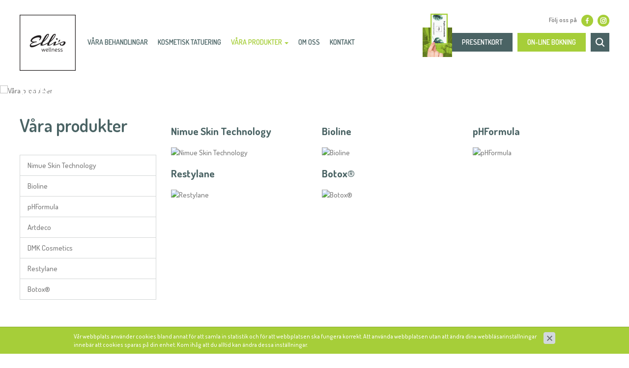

--- FILE ---
content_type: text/html; charset=utf-8
request_url: https://www.ellis.se/vara-produkter
body_size: 1907
content:
<!DOCTYPE html>
<html lang="pl">
<head>
<title>Hudvårdprodukter Lund hos Elli´s Wellness</title>
<meta charset="utf-8">
<meta name="description" content="Elli´s Wellness erbjuder professionella produkter för huden. Besök vår hemsida idag för mer information om våra hudvårdsprodukter, varmt välkommen!">
<link href="/css/all_gzip.css?v=66" type="text/css" rel="stylesheet">
<link rel="shortcut icon" href="/grafika/favicon.ico" type="image/x-icon">
<link rel="icon" href="/grafika/favicon.ico" type="image/x-icon">
<!--[if lt IE 9]>
<script src="//oss.maxcdn.com/libs/html5shiv/3.7.0/html5shiv.js"></script>
<script src="//oss.maxcdn.com/libs/respond.js/1.4.2/respond.min.js"></script>
<![endif]-->
<meta id="viewport" name="viewport" content="width=device-width">
<meta name="robots" content="all">
</head>
<body class="body page1764898046">
<div class="wrapper">
<header>
<div class="container">
<div class="header-inside">
<div class="logo">
<a href="/" title="Ellis">
</a>
</div>
<div class="socials">
<span>Följ oss på</span>
<a href="https://www.facebook.com/EllisWellness" title="Kolla in vår Facebook-profil" rel="nofollow"><img src="/grafika/i_facebook.png" alt="Facebook"></a>
<a href="https://www.instagram.com/" title="Kolla in vår profil på instagram" rel="nofollow"><img src="/grafika/i_instagram.png" alt="Instagram"></a>
</div>
<div class="header-action">
<a href="/presentkort" class="gift">presentkort</a>
<a href="https://elliswellness.valei.com/" target="_blank" class="booking">On-line bokning</a>
<span class="search-handler"></span>
</div>
<div class="navbar-header">
<button type="button" class="navbar-toggle" data-toggle="collapse" data-target=".navbar-collapse">
<span class="sr-only">Visa menyn</span>
<span class="icon-bar"></span><span class="icon-bar"></span><span class="icon-bar"></span>
</button>
</div>
<div class="collapse navbar-collapse" role="navigation">
<ul class="nav navbar-nav nav-header">
<li class=""><a href="https://www.ellis.se/vara-behandlingar">Våra behandlingar</a></li><li class=""><a href="/vara-behandlingar/kosmetisk-tatuering">Kosmetisk Tatuering</a></li><li class="mdropdown active"><a href="https://www.ellis.se/vara-produkter">Våra produkter <span class="caret"></span></a>
<ul class="dropdown-menu"><li><a href="https://www.ellis.se/vara-produkter/nimue-skin-technology">Nimue Skin Technology</a></li><li><a href="https://www.ellis.se/vara-produkter/bioline">Bioline</a></li><li><a href="https://www.ellis.se/vara-produkter/phformula">pHFormula</a></li><li><a href="https://www.ellis.se/vara-produkter/artdeco">Artdeco</a></li><li><a href="https://www.ellis.se/vara-produkter/dmk-cosmetics">DMK Cosmetics</a></li><li><a href="https://www.ellis.se/vara-produkter/restylane">Restylane</a></li><li><a href="https://www.ellis.se/vara-produkter/botox">Botox®</a></li></ul></li><li class=""><a href="https://www.ellis.se/om-oss">Om oss</a></li><li class=""><a href="https://www.ellis.se/kontakt">Kontakt</a></li>
</ul>
</div>
</div>
</div>
</header>
<div class="search-wrapper">
<div class="search-box">
<div class="title text-center">Sök</div>
<form action="/" method="GET">
<input type="text" name="q" value="" placeholder="ange en sökfras" />
<button type="submit"></button>
</form>
</div>
</div>
<div class="header-spacer"></div>
<div class="carousel-wrapper">
<div id="carousel" class="owl-carousel">
<div class="item">
<div class="image">
<img src="/cache/files/1764898046/footer2---wo-1600-ho-300.jpg" alt="Våra produkter" />
</div>
<div class="description ">
<div class="container">
<div class="description-inner">
<h1>
Våra produkter
</h1>
</div>
</div>
</div>
</div>
</div>
</div>
<div class="container">
<div class="content">
<div class="row row-offcanvas row-offcanvas-left">
<button type="button" class="visible-xs btn-offcanvas navbar-left-toggle" data-toggle="offcanvas">
<span class="glyphicon glyphicon-share-alt"></span> Visa menyn
</button>
<div class="clearfix"></div>
<div id="sidebar" class="col-xs-6 col-sm-3 col-sm-4 sidebar-offcanvas">
<div class="title title-sidebar">Våra produkter</div>
<ul class="nav nav-left">
<li class="m1"><a href="https://www.ellis.se/vara-produkter/nimue-skin-technology">Nimue Skin Technology</a></li><li class="m1"><a href="https://www.ellis.se/vara-produkter/bioline">Bioline</a></li><li class="m1"><a href="https://www.ellis.se/vara-produkter/phformula">pHFormula</a></li><li class="m1"><a href="https://www.ellis.se/vara-produkter/artdeco">Artdeco</a></li><li class="m1"><a href="https://www.ellis.se/vara-produkter/dmk-cosmetics">DMK Cosmetics</a></li><li class="m1"><a href="https://www.ellis.se/vara-produkter/restylane">Restylane</a></li><li class="m1"><a href="https://www.ellis.se/vara-produkter/botox">Botox®</a></li>
</ul>
</div>
<div id="cmsContent" class="col-md-9 col-sm-8">
<div class="section"><div class="row"><div class="col-xxs-12 col-xs-12 col-md-12">
<h1> </h1>
</div></div></div>
<div class="section"><div class="row"><div class="col-xxs-12 col-xs-4 col-md-4"><div class="box">
<h3><a href="https://www.ellis.se/vara-produkter/nimue-skin-technology">Nimue Skin Technology</a></h3>
<img src="/cache/files/1764898046/logonimue---w-200.jpg" alt="Nimue Skin Technology" />
<div class="description">
<a href="https://www.ellis.se/vara-produkter/nimue-skin-technology" class="link-more"></a>
</div>
</div>
</div><div class="col-xxs-12 col-xs-4 col-md-4"><div class="box">
<h3><a href="https://www.ellis.se/vara-produkter/bioline">Bioline</a></h3>
<img src="/cache/files/1764898046/logobioline---w-200.jpg" alt="Bioline" />
<div class="description">
<a href="https://www.ellis.se/vara-produkter/bioline" class="link-more"></a>
</div>
</div>
</div><div class="col-xxs-12 col-xs-4 col-md-4"><div class="box">
<h3><a href="https://www.ellis.se/vara-produkter/phformula">pHFormula</a></h3>
<img src="/cache/files/1764898046/logophformula---w-200.jpg" alt="pHFormula" />
<div class="description">
<a href="https://www.ellis.se/vara-produkter/phformula" class="link-more"></a>
</div>
</div>
</div></div></div>
<div class="section"><div class="row"><div class="col-xxs-12 col-xs-4 col-md-4"><div class="box">
<h3><a href="https://www.ellis.se/vara-produkter/restylane">Restylane</a></h3>
<img src="/cache/files/1764898046/logorestylane---w-200.jpg" alt="Restylane" />
<div class="description">
<a href="https://www.ellis.se/vara-produkter/restylane" class="link-more"></a>
</div>
</div>
</div><div class="col-xxs-12 col-xs-4 col-md-4"><div class="box">
<h3><a href="https://www.ellis.se/vara-produkter/botox">Botox®</a></h3>
<img src="/cache/files/transparent---w-200.png" alt="Botox®" />
<div class="description">
<a href="https://www.ellis.se/vara-produkter/botox" class="link-more"></a>
</div>
</div>
</div></div></div>
<div class="row"></div>
</div>
</div>
</div>
</div>
<footer class="">
<div class="container">
<div class="footer">
<div class="left">
<div class="small-title">Elli's Wellness AB</div>
Kiliansgatan 15, 223 50 Lund<br />
<a href="tel:046 211 00 03">046 211 00 03</a>
</div>
<div class="right">
<ul class="footer-links">
<li class=""><a href="https://www.ellis.se/vara-behandlingar">Våra behandlingar</a></li><li class=""><a href="/vara-behandlingar/kosmetisk-tatuering">Kosmetisk Tatuering</a></li><li class=" active"><a href="https://www.ellis.se/vara-produkter">Våra produkter</a></li><li class=""><a href="https://www.ellis.se/om-oss">Om oss</a></li><li class=""><a href="https://www.ellis.se/kontakt">Kontakt</a></li>
</ul>
<div class="copyright">
1998-2020 © Elli´s Wellness AB, alla rättigheter reserverade<br />
Projekt &amp; <a href="http://www.dms-cms.pl">cms</a>: <a title="Projektowanie stron WWW Warszawa" href="https://www.zaler.eu/">www.zaler.eu</a>
</div>
</div>
</div>
</div>
</footer>
<div class="fixed-buttons">
<a href="/presentkort" class="gift">presentkort</a>
<a href="https://elliswellness.valei.com/" target="_blank" class="booking">On-line bokning</a>
</div>
</div>
<script async src="/js/all_gzip.js" type="text/javascript"></script>
</body>
</html>


--- FILE ---
content_type: text/html; charset=UTF-8
request_url: https://www.ellis.se/data/stat.php?new=1&referer_host=&location=https%3A%2F%2Fwww.ellis.se%2Fvara-produkter&file_id=1764898046&product_id=&referer=
body_size: 141
content:

Fatal error: Uncaught TypeError: fclose(): Argument #1 ($stream) must be of type resource, bool given in /customers/2/a/0/ellis.se/httpd.www/data/functions_sql.php:317
Stack trace:
#0 /customers/2/a/0/ellis.se/httpd.www/data/functions_sql.php(317): fclose(false)
#1 /customers/2/a/0/ellis.se/httpd.www/data/stat.php(16): isTable('ellis_stat_2026...')
#2 {main}
  thrown in /customers/2/a/0/ellis.se/httpd.www/data/functions_sql.php on line 317
